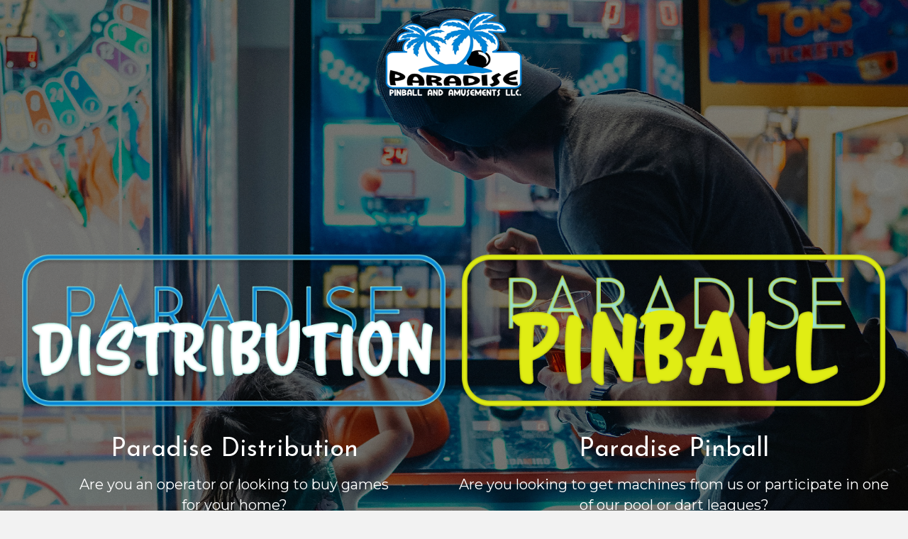

--- FILE ---
content_type: text/html; charset=UTF-8
request_url: https://paradisewyo.com/
body_size: 11666
content:
<!DOCTYPE html>
<html lang="en-US">
<head>
<meta charset="UTF-8" />
<meta name='viewport' content='width=device-width, initial-scale=1.0' />
<meta http-equiv='X-UA-Compatible' content='IE=edge' />
<link rel="profile" href="https://gmpg.org/xfn/11" />
<meta name='robots' content='index, follow, max-image-preview:large, max-snippet:-1, max-video-preview:-1' />

	<!-- This site is optimized with the Yoast SEO plugin v23.2 - https://yoast.com/wordpress/plugins/seo/ -->
	<title>Welcome - Paradise Pinball and Amusements</title>
	<link rel="canonical" href="http://paradisewyo.com/" />
	<meta property="og:locale" content="en_US" />
	<meta property="og:type" content="website" />
	<meta property="og:title" content="Welcome - Paradise Pinball and Amusements" />
	<meta property="og:description" content="Paradise Distribution Are you an operator or looking to buy games for your home? Click Here Paradise Pinball Are you looking to get machines from us or participate in one of our pool or dart leagues? Click Here" />
	<meta property="og:url" content="http://paradisewyo.com/" />
	<meta property="og:site_name" content="Paradise Pinball and Amusements" />
	<meta property="article:modified_time" content="2023-01-18T16:36:14+00:00" />
	<meta property="og:image" content="http://paradisewyo.com/wp-content/uploads/2022/03/distribution-landing.png" />
	<meta name="twitter:card" content="summary_large_image" />
	<script type="application/ld+json" class="yoast-schema-graph">{"@context":"https://schema.org","@graph":[{"@type":"WebPage","@id":"http://paradisewyo.com/","url":"http://paradisewyo.com/","name":"Welcome - Paradise Pinball and Amusements","isPartOf":{"@id":"http://paradisewyo.com/#website"},"primaryImageOfPage":{"@id":"http://paradisewyo.com/#primaryimage"},"image":{"@id":"http://paradisewyo.com/#primaryimage"},"thumbnailUrl":"http://paradisewyo.com/wp-content/uploads/2022/03/distribution-landing.png","datePublished":"2018-04-14T05:53:04+00:00","dateModified":"2023-01-18T16:36:14+00:00","breadcrumb":{"@id":"http://paradisewyo.com/#breadcrumb"},"inLanguage":"en-US","potentialAction":[{"@type":"ReadAction","target":["http://paradisewyo.com/"]}]},{"@type":"ImageObject","inLanguage":"en-US","@id":"http://paradisewyo.com/#primaryimage","url":"https://paradisewyo.com/wp-content/uploads/2022/03/distribution-landing.png","contentUrl":"https://paradisewyo.com/wp-content/uploads/2022/03/distribution-landing.png","width":800,"height":300},{"@type":"BreadcrumbList","@id":"http://paradisewyo.com/#breadcrumb","itemListElement":[{"@type":"ListItem","position":1,"name":"Home"}]},{"@type":"WebSite","@id":"http://paradisewyo.com/#website","url":"http://paradisewyo.com/","name":"Paradise Pinball and Amusements","description":"","potentialAction":[{"@type":"SearchAction","target":{"@type":"EntryPoint","urlTemplate":"http://paradisewyo.com/?s={search_term_string}"},"query-input":"required name=search_term_string"}],"inLanguage":"en-US"}]}</script>
	<!-- / Yoast SEO plugin. -->


<link rel='dns-prefetch' href='//fonts.googleapis.com' />
<link href='https://fonts.gstatic.com' crossorigin rel='preconnect' />
<link rel="alternate" type="application/rss+xml" title="Paradise Pinball and Amusements &raquo; Feed" href="https://paradisewyo.com/feed/" />
<link rel="alternate" type="application/rss+xml" title="Paradise Pinball and Amusements &raquo; Comments Feed" href="https://paradisewyo.com/comments/feed/" />
<link rel="preload" href="https://paradisewyo.com/wp-content/plugins/bb-plugin/fonts/fontawesome/5.15.4/webfonts/fa-brands-400.woff2" as="font" type="font/woff2" crossorigin="anonymous">
<link rel="preload" href="https://paradisewyo.com/wp-content/plugins/bb-plugin/fonts/fontawesome/5.15.4/webfonts/fa-solid-900.woff2" as="font" type="font/woff2" crossorigin="anonymous">
<script>
window._wpemojiSettings = {"baseUrl":"https:\/\/s.w.org\/images\/core\/emoji\/15.0.3\/72x72\/","ext":".png","svgUrl":"https:\/\/s.w.org\/images\/core\/emoji\/15.0.3\/svg\/","svgExt":".svg","source":{"concatemoji":"https:\/\/paradisewyo.com\/wp-includes\/js\/wp-emoji-release.min.js?ver=6.6.4"}};
/*! This file is auto-generated */
!function(i,n){var o,s,e;function c(e){try{var t={supportTests:e,timestamp:(new Date).valueOf()};sessionStorage.setItem(o,JSON.stringify(t))}catch(e){}}function p(e,t,n){e.clearRect(0,0,e.canvas.width,e.canvas.height),e.fillText(t,0,0);var t=new Uint32Array(e.getImageData(0,0,e.canvas.width,e.canvas.height).data),r=(e.clearRect(0,0,e.canvas.width,e.canvas.height),e.fillText(n,0,0),new Uint32Array(e.getImageData(0,0,e.canvas.width,e.canvas.height).data));return t.every(function(e,t){return e===r[t]})}function u(e,t,n){switch(t){case"flag":return n(e,"\ud83c\udff3\ufe0f\u200d\u26a7\ufe0f","\ud83c\udff3\ufe0f\u200b\u26a7\ufe0f")?!1:!n(e,"\ud83c\uddfa\ud83c\uddf3","\ud83c\uddfa\u200b\ud83c\uddf3")&&!n(e,"\ud83c\udff4\udb40\udc67\udb40\udc62\udb40\udc65\udb40\udc6e\udb40\udc67\udb40\udc7f","\ud83c\udff4\u200b\udb40\udc67\u200b\udb40\udc62\u200b\udb40\udc65\u200b\udb40\udc6e\u200b\udb40\udc67\u200b\udb40\udc7f");case"emoji":return!n(e,"\ud83d\udc26\u200d\u2b1b","\ud83d\udc26\u200b\u2b1b")}return!1}function f(e,t,n){var r="undefined"!=typeof WorkerGlobalScope&&self instanceof WorkerGlobalScope?new OffscreenCanvas(300,150):i.createElement("canvas"),a=r.getContext("2d",{willReadFrequently:!0}),o=(a.textBaseline="top",a.font="600 32px Arial",{});return e.forEach(function(e){o[e]=t(a,e,n)}),o}function t(e){var t=i.createElement("script");t.src=e,t.defer=!0,i.head.appendChild(t)}"undefined"!=typeof Promise&&(o="wpEmojiSettingsSupports",s=["flag","emoji"],n.supports={everything:!0,everythingExceptFlag:!0},e=new Promise(function(e){i.addEventListener("DOMContentLoaded",e,{once:!0})}),new Promise(function(t){var n=function(){try{var e=JSON.parse(sessionStorage.getItem(o));if("object"==typeof e&&"number"==typeof e.timestamp&&(new Date).valueOf()<e.timestamp+604800&&"object"==typeof e.supportTests)return e.supportTests}catch(e){}return null}();if(!n){if("undefined"!=typeof Worker&&"undefined"!=typeof OffscreenCanvas&&"undefined"!=typeof URL&&URL.createObjectURL&&"undefined"!=typeof Blob)try{var e="postMessage("+f.toString()+"("+[JSON.stringify(s),u.toString(),p.toString()].join(",")+"));",r=new Blob([e],{type:"text/javascript"}),a=new Worker(URL.createObjectURL(r),{name:"wpTestEmojiSupports"});return void(a.onmessage=function(e){c(n=e.data),a.terminate(),t(n)})}catch(e){}c(n=f(s,u,p))}t(n)}).then(function(e){for(var t in e)n.supports[t]=e[t],n.supports.everything=n.supports.everything&&n.supports[t],"flag"!==t&&(n.supports.everythingExceptFlag=n.supports.everythingExceptFlag&&n.supports[t]);n.supports.everythingExceptFlag=n.supports.everythingExceptFlag&&!n.supports.flag,n.DOMReady=!1,n.readyCallback=function(){n.DOMReady=!0}}).then(function(){return e}).then(function(){var e;n.supports.everything||(n.readyCallback(),(e=n.source||{}).concatemoji?t(e.concatemoji):e.wpemoji&&e.twemoji&&(t(e.twemoji),t(e.wpemoji)))}))}((window,document),window._wpemojiSettings);
</script>
<link rel='stylesheet' id='bs_bootstrap-css' href='https://paradisewyo.com/wp-content/plugins/bootstrap-shortcodes/css/bootstrap.css?ver=6.6.4' media='all' />
<link rel='stylesheet' id='bs_shortcodes-css' href='https://paradisewyo.com/wp-content/plugins/bootstrap-shortcodes/css/shortcodes.css?ver=6.6.4' media='all' />
<style id='wp-emoji-styles-inline-css'>

	img.wp-smiley, img.emoji {
		display: inline !important;
		border: none !important;
		box-shadow: none !important;
		height: 1em !important;
		width: 1em !important;
		margin: 0 0.07em !important;
		vertical-align: -0.1em !important;
		background: none !important;
		padding: 0 !important;
	}
</style>
<link rel='stylesheet' id='wp-block-library-css' href='https://paradisewyo.com/wp-includes/css/dist/block-library/style.min.css?ver=6.6.4' media='all' />
<style id='wp-block-library-theme-inline-css'>
.wp-block-audio :where(figcaption){color:#555;font-size:13px;text-align:center}.is-dark-theme .wp-block-audio :where(figcaption){color:#ffffffa6}.wp-block-audio{margin:0 0 1em}.wp-block-code{border:1px solid #ccc;border-radius:4px;font-family:Menlo,Consolas,monaco,monospace;padding:.8em 1em}.wp-block-embed :where(figcaption){color:#555;font-size:13px;text-align:center}.is-dark-theme .wp-block-embed :where(figcaption){color:#ffffffa6}.wp-block-embed{margin:0 0 1em}.blocks-gallery-caption{color:#555;font-size:13px;text-align:center}.is-dark-theme .blocks-gallery-caption{color:#ffffffa6}:root :where(.wp-block-image figcaption){color:#555;font-size:13px;text-align:center}.is-dark-theme :root :where(.wp-block-image figcaption){color:#ffffffa6}.wp-block-image{margin:0 0 1em}.wp-block-pullquote{border-bottom:4px solid;border-top:4px solid;color:currentColor;margin-bottom:1.75em}.wp-block-pullquote cite,.wp-block-pullquote footer,.wp-block-pullquote__citation{color:currentColor;font-size:.8125em;font-style:normal;text-transform:uppercase}.wp-block-quote{border-left:.25em solid;margin:0 0 1.75em;padding-left:1em}.wp-block-quote cite,.wp-block-quote footer{color:currentColor;font-size:.8125em;font-style:normal;position:relative}.wp-block-quote.has-text-align-right{border-left:none;border-right:.25em solid;padding-left:0;padding-right:1em}.wp-block-quote.has-text-align-center{border:none;padding-left:0}.wp-block-quote.is-large,.wp-block-quote.is-style-large,.wp-block-quote.is-style-plain{border:none}.wp-block-search .wp-block-search__label{font-weight:700}.wp-block-search__button{border:1px solid #ccc;padding:.375em .625em}:where(.wp-block-group.has-background){padding:1.25em 2.375em}.wp-block-separator.has-css-opacity{opacity:.4}.wp-block-separator{border:none;border-bottom:2px solid;margin-left:auto;margin-right:auto}.wp-block-separator.has-alpha-channel-opacity{opacity:1}.wp-block-separator:not(.is-style-wide):not(.is-style-dots){width:100px}.wp-block-separator.has-background:not(.is-style-dots){border-bottom:none;height:1px}.wp-block-separator.has-background:not(.is-style-wide):not(.is-style-dots){height:2px}.wp-block-table{margin:0 0 1em}.wp-block-table td,.wp-block-table th{word-break:normal}.wp-block-table :where(figcaption){color:#555;font-size:13px;text-align:center}.is-dark-theme .wp-block-table :where(figcaption){color:#ffffffa6}.wp-block-video :where(figcaption){color:#555;font-size:13px;text-align:center}.is-dark-theme .wp-block-video :where(figcaption){color:#ffffffa6}.wp-block-video{margin:0 0 1em}:root :where(.wp-block-template-part.has-background){margin-bottom:0;margin-top:0;padding:1.25em 2.375em}
</style>
<style id='classic-theme-styles-inline-css'>
/*! This file is auto-generated */
.wp-block-button__link{color:#fff;background-color:#32373c;border-radius:9999px;box-shadow:none;text-decoration:none;padding:calc(.667em + 2px) calc(1.333em + 2px);font-size:1.125em}.wp-block-file__button{background:#32373c;color:#fff;text-decoration:none}
</style>
<style id='global-styles-inline-css'>
:root{--wp--preset--aspect-ratio--square: 1;--wp--preset--aspect-ratio--4-3: 4/3;--wp--preset--aspect-ratio--3-4: 3/4;--wp--preset--aspect-ratio--3-2: 3/2;--wp--preset--aspect-ratio--2-3: 2/3;--wp--preset--aspect-ratio--16-9: 16/9;--wp--preset--aspect-ratio--9-16: 9/16;--wp--preset--color--black: #000000;--wp--preset--color--cyan-bluish-gray: #abb8c3;--wp--preset--color--white: #ffffff;--wp--preset--color--pale-pink: #f78da7;--wp--preset--color--vivid-red: #cf2e2e;--wp--preset--color--luminous-vivid-orange: #ff6900;--wp--preset--color--luminous-vivid-amber: #fcb900;--wp--preset--color--light-green-cyan: #7bdcb5;--wp--preset--color--vivid-green-cyan: #00d084;--wp--preset--color--pale-cyan-blue: #8ed1fc;--wp--preset--color--vivid-cyan-blue: #0693e3;--wp--preset--color--vivid-purple: #9b51e0;--wp--preset--color--fl-heading-text: #333333;--wp--preset--color--fl-body-bg: #f2f2f2;--wp--preset--color--fl-body-text: #000000;--wp--preset--color--fl-accent: #0084d6;--wp--preset--color--fl-accent-hover: #e0ed14;--wp--preset--color--fl-topbar-bg: #ffffff;--wp--preset--color--fl-topbar-text: #000000;--wp--preset--color--fl-topbar-link: #428bca;--wp--preset--color--fl-topbar-hover: #428bca;--wp--preset--color--fl-header-bg: #ffffff;--wp--preset--color--fl-header-text: #000000;--wp--preset--color--fl-header-link: #428bca;--wp--preset--color--fl-header-hover: #428bca;--wp--preset--color--fl-nav-bg: #ffffff;--wp--preset--color--fl-nav-link: #428bca;--wp--preset--color--fl-nav-hover: #428bca;--wp--preset--color--fl-content-bg: #ffffff;--wp--preset--color--fl-footer-widgets-bg: #ffffff;--wp--preset--color--fl-footer-widgets-text: #000000;--wp--preset--color--fl-footer-widgets-link: #428bca;--wp--preset--color--fl-footer-widgets-hover: #428bca;--wp--preset--color--fl-footer-bg: #ffffff;--wp--preset--color--fl-footer-text: #000000;--wp--preset--color--fl-footer-link: #428bca;--wp--preset--color--fl-footer-hover: #428bca;--wp--preset--gradient--vivid-cyan-blue-to-vivid-purple: linear-gradient(135deg,rgba(6,147,227,1) 0%,rgb(155,81,224) 100%);--wp--preset--gradient--light-green-cyan-to-vivid-green-cyan: linear-gradient(135deg,rgb(122,220,180) 0%,rgb(0,208,130) 100%);--wp--preset--gradient--luminous-vivid-amber-to-luminous-vivid-orange: linear-gradient(135deg,rgba(252,185,0,1) 0%,rgba(255,105,0,1) 100%);--wp--preset--gradient--luminous-vivid-orange-to-vivid-red: linear-gradient(135deg,rgba(255,105,0,1) 0%,rgb(207,46,46) 100%);--wp--preset--gradient--very-light-gray-to-cyan-bluish-gray: linear-gradient(135deg,rgb(238,238,238) 0%,rgb(169,184,195) 100%);--wp--preset--gradient--cool-to-warm-spectrum: linear-gradient(135deg,rgb(74,234,220) 0%,rgb(151,120,209) 20%,rgb(207,42,186) 40%,rgb(238,44,130) 60%,rgb(251,105,98) 80%,rgb(254,248,76) 100%);--wp--preset--gradient--blush-light-purple: linear-gradient(135deg,rgb(255,206,236) 0%,rgb(152,150,240) 100%);--wp--preset--gradient--blush-bordeaux: linear-gradient(135deg,rgb(254,205,165) 0%,rgb(254,45,45) 50%,rgb(107,0,62) 100%);--wp--preset--gradient--luminous-dusk: linear-gradient(135deg,rgb(255,203,112) 0%,rgb(199,81,192) 50%,rgb(65,88,208) 100%);--wp--preset--gradient--pale-ocean: linear-gradient(135deg,rgb(255,245,203) 0%,rgb(182,227,212) 50%,rgb(51,167,181) 100%);--wp--preset--gradient--electric-grass: linear-gradient(135deg,rgb(202,248,128) 0%,rgb(113,206,126) 100%);--wp--preset--gradient--midnight: linear-gradient(135deg,rgb(2,3,129) 0%,rgb(40,116,252) 100%);--wp--preset--font-size--small: 13px;--wp--preset--font-size--medium: 20px;--wp--preset--font-size--large: 36px;--wp--preset--font-size--x-large: 42px;--wp--preset--font-family--inter: "Inter", sans-serif;--wp--preset--font-family--cardo: Cardo;--wp--preset--spacing--20: 0.44rem;--wp--preset--spacing--30: 0.67rem;--wp--preset--spacing--40: 1rem;--wp--preset--spacing--50: 1.5rem;--wp--preset--spacing--60: 2.25rem;--wp--preset--spacing--70: 3.38rem;--wp--preset--spacing--80: 5.06rem;--wp--preset--shadow--natural: 6px 6px 9px rgba(0, 0, 0, 0.2);--wp--preset--shadow--deep: 12px 12px 50px rgba(0, 0, 0, 0.4);--wp--preset--shadow--sharp: 6px 6px 0px rgba(0, 0, 0, 0.2);--wp--preset--shadow--outlined: 6px 6px 0px -3px rgba(255, 255, 255, 1), 6px 6px rgba(0, 0, 0, 1);--wp--preset--shadow--crisp: 6px 6px 0px rgba(0, 0, 0, 1);}:where(.is-layout-flex){gap: 0.5em;}:where(.is-layout-grid){gap: 0.5em;}body .is-layout-flex{display: flex;}.is-layout-flex{flex-wrap: wrap;align-items: center;}.is-layout-flex > :is(*, div){margin: 0;}body .is-layout-grid{display: grid;}.is-layout-grid > :is(*, div){margin: 0;}:where(.wp-block-columns.is-layout-flex){gap: 2em;}:where(.wp-block-columns.is-layout-grid){gap: 2em;}:where(.wp-block-post-template.is-layout-flex){gap: 1.25em;}:where(.wp-block-post-template.is-layout-grid){gap: 1.25em;}.has-black-color{color: var(--wp--preset--color--black) !important;}.has-cyan-bluish-gray-color{color: var(--wp--preset--color--cyan-bluish-gray) !important;}.has-white-color{color: var(--wp--preset--color--white) !important;}.has-pale-pink-color{color: var(--wp--preset--color--pale-pink) !important;}.has-vivid-red-color{color: var(--wp--preset--color--vivid-red) !important;}.has-luminous-vivid-orange-color{color: var(--wp--preset--color--luminous-vivid-orange) !important;}.has-luminous-vivid-amber-color{color: var(--wp--preset--color--luminous-vivid-amber) !important;}.has-light-green-cyan-color{color: var(--wp--preset--color--light-green-cyan) !important;}.has-vivid-green-cyan-color{color: var(--wp--preset--color--vivid-green-cyan) !important;}.has-pale-cyan-blue-color{color: var(--wp--preset--color--pale-cyan-blue) !important;}.has-vivid-cyan-blue-color{color: var(--wp--preset--color--vivid-cyan-blue) !important;}.has-vivid-purple-color{color: var(--wp--preset--color--vivid-purple) !important;}.has-black-background-color{background-color: var(--wp--preset--color--black) !important;}.has-cyan-bluish-gray-background-color{background-color: var(--wp--preset--color--cyan-bluish-gray) !important;}.has-white-background-color{background-color: var(--wp--preset--color--white) !important;}.has-pale-pink-background-color{background-color: var(--wp--preset--color--pale-pink) !important;}.has-vivid-red-background-color{background-color: var(--wp--preset--color--vivid-red) !important;}.has-luminous-vivid-orange-background-color{background-color: var(--wp--preset--color--luminous-vivid-orange) !important;}.has-luminous-vivid-amber-background-color{background-color: var(--wp--preset--color--luminous-vivid-amber) !important;}.has-light-green-cyan-background-color{background-color: var(--wp--preset--color--light-green-cyan) !important;}.has-vivid-green-cyan-background-color{background-color: var(--wp--preset--color--vivid-green-cyan) !important;}.has-pale-cyan-blue-background-color{background-color: var(--wp--preset--color--pale-cyan-blue) !important;}.has-vivid-cyan-blue-background-color{background-color: var(--wp--preset--color--vivid-cyan-blue) !important;}.has-vivid-purple-background-color{background-color: var(--wp--preset--color--vivid-purple) !important;}.has-black-border-color{border-color: var(--wp--preset--color--black) !important;}.has-cyan-bluish-gray-border-color{border-color: var(--wp--preset--color--cyan-bluish-gray) !important;}.has-white-border-color{border-color: var(--wp--preset--color--white) !important;}.has-pale-pink-border-color{border-color: var(--wp--preset--color--pale-pink) !important;}.has-vivid-red-border-color{border-color: var(--wp--preset--color--vivid-red) !important;}.has-luminous-vivid-orange-border-color{border-color: var(--wp--preset--color--luminous-vivid-orange) !important;}.has-luminous-vivid-amber-border-color{border-color: var(--wp--preset--color--luminous-vivid-amber) !important;}.has-light-green-cyan-border-color{border-color: var(--wp--preset--color--light-green-cyan) !important;}.has-vivid-green-cyan-border-color{border-color: var(--wp--preset--color--vivid-green-cyan) !important;}.has-pale-cyan-blue-border-color{border-color: var(--wp--preset--color--pale-cyan-blue) !important;}.has-vivid-cyan-blue-border-color{border-color: var(--wp--preset--color--vivid-cyan-blue) !important;}.has-vivid-purple-border-color{border-color: var(--wp--preset--color--vivid-purple) !important;}.has-vivid-cyan-blue-to-vivid-purple-gradient-background{background: var(--wp--preset--gradient--vivid-cyan-blue-to-vivid-purple) !important;}.has-light-green-cyan-to-vivid-green-cyan-gradient-background{background: var(--wp--preset--gradient--light-green-cyan-to-vivid-green-cyan) !important;}.has-luminous-vivid-amber-to-luminous-vivid-orange-gradient-background{background: var(--wp--preset--gradient--luminous-vivid-amber-to-luminous-vivid-orange) !important;}.has-luminous-vivid-orange-to-vivid-red-gradient-background{background: var(--wp--preset--gradient--luminous-vivid-orange-to-vivid-red) !important;}.has-very-light-gray-to-cyan-bluish-gray-gradient-background{background: var(--wp--preset--gradient--very-light-gray-to-cyan-bluish-gray) !important;}.has-cool-to-warm-spectrum-gradient-background{background: var(--wp--preset--gradient--cool-to-warm-spectrum) !important;}.has-blush-light-purple-gradient-background{background: var(--wp--preset--gradient--blush-light-purple) !important;}.has-blush-bordeaux-gradient-background{background: var(--wp--preset--gradient--blush-bordeaux) !important;}.has-luminous-dusk-gradient-background{background: var(--wp--preset--gradient--luminous-dusk) !important;}.has-pale-ocean-gradient-background{background: var(--wp--preset--gradient--pale-ocean) !important;}.has-electric-grass-gradient-background{background: var(--wp--preset--gradient--electric-grass) !important;}.has-midnight-gradient-background{background: var(--wp--preset--gradient--midnight) !important;}.has-small-font-size{font-size: var(--wp--preset--font-size--small) !important;}.has-medium-font-size{font-size: var(--wp--preset--font-size--medium) !important;}.has-large-font-size{font-size: var(--wp--preset--font-size--large) !important;}.has-x-large-font-size{font-size: var(--wp--preset--font-size--x-large) !important;}
:where(.wp-block-post-template.is-layout-flex){gap: 1.25em;}:where(.wp-block-post-template.is-layout-grid){gap: 1.25em;}
:where(.wp-block-columns.is-layout-flex){gap: 2em;}:where(.wp-block-columns.is-layout-grid){gap: 2em;}
:root :where(.wp-block-pullquote){font-size: 1.5em;line-height: 1.6;}
</style>
<link rel='stylesheet' id='fl-builder-layout-25-css' href='https://paradisewyo.com/wp-content/uploads/bb-plugin/cache/25-layout.css?ver=197498aeb22664efbf560657487c6ddd' media='all' />
<link rel='stylesheet' id='wpmenucart-icons-css' href='https://paradisewyo.com/wp-content/plugins/woocommerce-menu-bar-cart/assets/css/wpmenucart-icons.min.css?ver=2.14.4' media='all' />
<style id='wpmenucart-icons-inline-css'>
@font-face{font-family:WPMenuCart;src:url(https://paradisewyo.com/wp-content/plugins/woocommerce-menu-bar-cart/assets/fonts/WPMenuCart.eot);src:url(https://paradisewyo.com/wp-content/plugins/woocommerce-menu-bar-cart/assets/fonts/WPMenuCart.eot?#iefix) format('embedded-opentype'),url(https://paradisewyo.com/wp-content/plugins/woocommerce-menu-bar-cart/assets/fonts/WPMenuCart.woff2) format('woff2'),url(https://paradisewyo.com/wp-content/plugins/woocommerce-menu-bar-cart/assets/fonts/WPMenuCart.woff) format('woff'),url(https://paradisewyo.com/wp-content/plugins/woocommerce-menu-bar-cart/assets/fonts/WPMenuCart.ttf) format('truetype'),url(https://paradisewyo.com/wp-content/plugins/woocommerce-menu-bar-cart/assets/fonts/WPMenuCart.svg#WPMenuCart) format('svg');font-weight:400;font-style:normal;font-display:swap}
</style>
<link rel='stylesheet' id='wpmenucart-css' href='https://paradisewyo.com/wp-content/plugins/woocommerce-menu-bar-cart/assets/css/wpmenucart-main.min.css?ver=2.14.4' media='all' />
<style id='wpmenucart-inline-css'>
.et-cart-info { display:none !important; } .site-header-cart { display:none !important; }
</style>
<link rel='stylesheet' id='woocommerce-layout-css' href='https://paradisewyo.com/wp-content/plugins/woocommerce/assets/css/woocommerce-layout.css?ver=9.1.5' media='all' />
<link rel='stylesheet' id='woocommerce-smallscreen-css' href='https://paradisewyo.com/wp-content/plugins/woocommerce/assets/css/woocommerce-smallscreen.css?ver=9.1.5' media='only screen and (max-width: 767px)' />
<link rel='stylesheet' id='woocommerce-general-css' href='https://paradisewyo.com/wp-content/plugins/woocommerce/assets/css/woocommerce.css?ver=9.1.5' media='all' />
<style id='woocommerce-inline-inline-css'>
.woocommerce form .form-row .required { visibility: visible; }
</style>
<link rel='stylesheet' id='font-awesome-5-css' href='https://paradisewyo.com/wp-content/plugins/bb-plugin/fonts/fontawesome/5.15.4/css/all.min.css?ver=2.8.3.4' media='all' />
<link rel='stylesheet' id='font-awesome-css' href='https://paradisewyo.com/wp-content/plugins/bb-plugin/fonts/fontawesome/5.15.4/css/v4-shims.min.css?ver=2.8.3.4' media='all' />
<link rel='stylesheet' id='fl-builder-layout-bundle-02998e3cc84d419397b2d71da8ab2171-css' href='https://paradisewyo.com/wp-content/uploads/bb-plugin/cache/02998e3cc84d419397b2d71da8ab2171-layout-bundle.css?ver=2.8.3.4-1.4.10' media='all' />
<link rel='stylesheet' id='jquery-magnificpopup-css' href='https://paradisewyo.com/wp-content/plugins/bb-plugin/css/jquery.magnificpopup.min.css?ver=2.8.3.4' media='all' />
<link rel='stylesheet' id='base-css' href='https://paradisewyo.com/wp-content/themes/bb-theme/css/base.min.css?ver=1.7.16' media='all' />
<link rel='stylesheet' id='fl-automator-skin-css' href='https://paradisewyo.com/wp-content/uploads/bb-theme/skin-667c568a07576.css?ver=1.7.16' media='all' />
<link rel='stylesheet' id='fl-child-theme-css' href='https://paradisewyo.com/wp-content/themes/woo360-theme-child/assets/css/main.css?ver=6.6.4' media='all' />
<link rel='stylesheet' id='fl-child-theme-mobile-css' href='https://paradisewyo.com/wp-content/themes/woo360-theme-child/assets/css/style-mobile.css?ver=6.6.4' media='all' />
<link rel='stylesheet' id='fl-child-theme-gravity-forms-css' href='https://paradisewyo.com/wp-content/themes/woo360-theme-child/assets/css/gravity-forms.css?ver=6.6.4' media='all' />
<link rel='stylesheet' id='pp-animate-css' href='https://paradisewyo.com/wp-content/plugins/bbpowerpack/assets/css/animate.min.css?ver=3.5.1' media='all' />
<link rel='stylesheet' id='fl-builder-google-fonts-24933cfdaa4de0a8dbad5b92a87787ad-css' href='//fonts.googleapis.com/css?family=Montserrat%3A300%2C400%2C700%2C600%7CJosefin+Sans%3A400%2C600&#038;ver=6.6.4' media='all' />
<script src="https://paradisewyo.com/wp-includes/js/jquery/jquery.min.js?ver=3.7.1" id="jquery-core-js"></script>
<script src="https://paradisewyo.com/wp-includes/js/jquery/jquery-migrate.min.js?ver=3.4.1" id="jquery-migrate-js"></script>
<script src="https://paradisewyo.com/wp-content/plugins/bootstrap-shortcodes/js/bootstrap.js?ver=6.6.4" id="bs_bootstrap-js"></script>
<script src="https://paradisewyo.com/wp-content/plugins/bootstrap-shortcodes/js/init.js?ver=6.6.4" id="bs_init-js"></script>
<script src="https://paradisewyo.com/wp-content/plugins/woocommerce/assets/js/jquery-blockui/jquery.blockUI.min.js?ver=2.7.0-wc.9.1.5" id="jquery-blockui-js" defer data-wp-strategy="defer"></script>
<script id="wc-add-to-cart-js-extra">
var wc_add_to_cart_params = {"ajax_url":"\/wp-admin\/admin-ajax.php","wc_ajax_url":"\/?wc-ajax=%%endpoint%%","i18n_view_cart":"View cart","cart_url":"https:\/\/paradisewyo.com\/cart\/","is_cart":"","cart_redirect_after_add":"no"};
</script>
<script src="https://paradisewyo.com/wp-content/plugins/woocommerce/assets/js/frontend/add-to-cart.min.js?ver=9.1.5" id="wc-add-to-cart-js" defer data-wp-strategy="defer"></script>
<script src="https://paradisewyo.com/wp-content/plugins/woocommerce/assets/js/js-cookie/js.cookie.min.js?ver=2.1.4-wc.9.1.5" id="js-cookie-js" defer data-wp-strategy="defer"></script>
<script id="woocommerce-js-extra">
var woocommerce_params = {"ajax_url":"\/wp-admin\/admin-ajax.php","wc_ajax_url":"\/?wc-ajax=%%endpoint%%"};
</script>
<script src="https://paradisewyo.com/wp-content/plugins/woocommerce/assets/js/frontend/woocommerce.min.js?ver=9.1.5" id="woocommerce-js" defer data-wp-strategy="defer"></script>
<script src="https://paradisewyo.com/wp-content/themes/woo360-theme-child/assets/js/m360-dynamic-content.js?ver=6.6.4" id="fl-child-m360-dynamic-content-js"></script>
<link rel="https://api.w.org/" href="https://paradisewyo.com/wp-json/" /><link rel="alternate" title="JSON" type="application/json" href="https://paradisewyo.com/wp-json/wp/v2/pages/25" /><link rel="EditURI" type="application/rsd+xml" title="RSD" href="https://paradisewyo.com/xmlrpc.php?rsd" />
<meta name="generator" content="WordPress 6.6.4" />
<meta name="generator" content="WooCommerce 9.1.5" />
<link rel='shortlink' href='https://paradisewyo.com/' />
<link rel="alternate" title="oEmbed (JSON)" type="application/json+oembed" href="https://paradisewyo.com/wp-json/oembed/1.0/embed?url=https%3A%2F%2Fparadisewyo.com%2F" />
<link rel="alternate" title="oEmbed (XML)" type="text/xml+oembed" href="https://paradisewyo.com/wp-json/oembed/1.0/embed?url=https%3A%2F%2Fparadisewyo.com%2F&#038;format=xml" />
		<script>
			var bb_powerpack = {
				ajaxurl: 'https://paradisewyo.com/wp-admin/admin-ajax.php'
			};
		</script>
		<meta name="google-site-verification" content="zk128lAkTeOqSOVxg5WUQ4LPODlCGPiThhYE_WNx-bc" />
<meta name="facebook-domain-verification" content="xfrcs01km3z3x14gtm75dkh4eodlen" />

<!-- Google Tag Manager -->
<script>(function(w,d,s,l,i){w[l]=w[l]||[];w[l].push({'gtm.start':
new Date().getTime(),event:'gtm.js'});var f=d.getElementsByTagName(s)[0],
j=d.createElement(s),dl=l!='dataLayer'?'&l='+l:'';j.async=true;j.src=
'https://www.googletagmanager.com/gtm.js?id='+i+dl;f.parentNode.insertBefore(j,f);
})(window,document,'script','dataLayer','GTM-PKDSF2C');</script>
<!-- End Google Tag Manager -->
	<noscript><style>.woocommerce-product-gallery{ opacity: 1 !important; }</style></noscript>
	<style id='wp-fonts-local'>
@font-face{font-family:Inter;font-style:normal;font-weight:300 900;font-display:fallback;src:url('https://paradisewyo.com/wp-content/plugins/woocommerce/assets/fonts/Inter-VariableFont_slnt,wght.woff2') format('woff2');font-stretch:normal;}
@font-face{font-family:Cardo;font-style:normal;font-weight:400;font-display:fallback;src:url('https://paradisewyo.com/wp-content/plugins/woocommerce/assets/fonts/cardo_normal_400.woff2') format('woff2');}
</style>
<link rel="icon" href="https://paradisewyo.com/wp-content/uploads/2022/03/cropped-icon-32x32.jpg" sizes="32x32" />
<link rel="icon" href="https://paradisewyo.com/wp-content/uploads/2022/03/cropped-icon-192x192.jpg" sizes="192x192" />
<link rel="apple-touch-icon" href="https://paradisewyo.com/wp-content/uploads/2022/03/cropped-icon-180x180.jpg" />
<meta name="msapplication-TileImage" content="https://paradisewyo.com/wp-content/uploads/2022/03/cropped-icon-270x270.jpg" />
</head>
<body class="home page-template-default page page-id-25 theme-bb-theme fl-builder fl-builder-2-8-3-4 fl-themer-1-4-10 fl-theme-1-7-16 woocommerce-no-js fl-theme-builder-singular fl-theme-builder-singular-inner-page-layout fl-theme-builder-header fl-theme-builder-header-header-2-copy-copy fl-theme-builder-footer fl-theme-builder-footer-woo-footer fl-framework-base fl-preset-default fl-full-width fl-search-active" itemscope="itemscope" itemtype="https://schema.org/WebPage">
<a aria-label="Skip to content" class="fl-screen-reader-text" href="#fl-main-content">Skip to content</a><div class="fl-page">
	<header class="fl-builder-content fl-builder-content-5143 fl-builder-global-templates-locked" data-post-id="5143" data-type="header" data-sticky="0" data-sticky-on="" data-sticky-breakpoint="medium" data-shrink="0" data-overlay="1" data-overlay-bg="transparent" data-shrink-image-height="50px" role="banner" itemscope="itemscope" itemtype="http://schema.org/WPHeader"><div class="fl-row fl-row-full-width fl-row-bg-none fl-node-ijt17fo6eql8 fl-row-default-height fl-row-align-center" data-node="ijt17fo6eql8">
	<div class="fl-row-content-wrap">
						<div class="fl-row-content fl-row-full-width fl-node-content">
		
<div class="fl-col-group fl-node-f92banj4stqy" data-node="f92banj4stqy">
			<div class="fl-col fl-node-4326xt08sj9e fl-col-small fl-visible-desktop fl-visible-large" data-node="4326xt08sj9e">
	<div class="fl-col-content fl-node-content"></div>
</div>
			<div class="fl-col fl-node-9ergbw2vzsh4 fl-col-small" data-node="9ergbw2vzsh4">
	<div class="fl-col-content fl-node-content"><div class="fl-module fl-module-photo fl-node-ecto7slhr0yx" data-node="ecto7slhr0yx">
	<div class="fl-module-content fl-node-content">
		<div class="fl-photo fl-photo-align-center" itemscope itemtype="https://schema.org/ImageObject">
	<div class="fl-photo-content fl-photo-img-png">
				<a href="https://paradisewyo.com" target="_self" itemprop="url">
				<img loading="lazy" decoding="async" width="300" height="200" class="fl-photo-img wp-image-5150" src="http://paradisewyo.com/wp-content/uploads/2022/03/Rectangle-2-landing.png" alt="Rectangle 2-landing" itemprop="image" title="Rectangle 2-landing"  data-no-lazy="1" />
				</a>
					</div>
	</div>
	</div>
</div>
</div>
</div>
			<div class="fl-col fl-node-4wiknfs6paxz fl-col-small fl-visible-desktop fl-visible-large" data-node="4wiknfs6paxz">
	<div class="fl-col-content fl-node-content"></div>
</div>
	</div>
		</div>
	</div>
</div>
</header>	<div id="fl-main-content" class="fl-page-content" itemprop="mainContentOfPage" role="main">

		
<div class="fl-content-full container">
	<div class="row">
		<div class="fl-content col-md-12">
			<article class="fl-post post-25 page type-page status-publish hentry" id="fl-post-25" itemscope="itemscope" itemtype="https://schema.org/CreativeWork">

			<div class="fl-post-content clearfix" itemprop="text">
		<div class="fl-builder-content fl-builder-content-25 fl-builder-content-primary fl-builder-global-templates-locked" data-post-id="25"><div class="fl-row fl-row-full-width fl-row-bg-photo fl-node-60ad2880b7b6e fl-row-default-height fl-row-align-center fl-row-bg-overlay fl-row-bg-fixed" data-node="60ad2880b7b6e">
	<div class="fl-row-content-wrap">
						<div class="fl-row-content fl-row-fixed-width fl-node-content">
		
<div class="fl-col-group fl-node-y4meudh593as" data-node="y4meudh593as">
			<div class="fl-col fl-node-7cxbdvfun0sp fl-col-small" data-node="7cxbdvfun0sp">
	<div class="fl-col-content fl-node-content"><div class="fl-module fl-module-photo fl-node-mptf1hc6jau3" data-node="mptf1hc6jau3">
	<div class="fl-module-content fl-node-content">
		<div class="fl-photo fl-photo-align-center" itemscope itemtype="https://schema.org/ImageObject">
	<div class="fl-photo-content fl-photo-img-png">
				<a href="https://paradisewyo.com/paradise-distribution/" target="_self" itemprop="url">
				<img fetchpriority="high" decoding="async" width="800" height="300" class="fl-photo-img wp-image-5149" src="http://paradisewyo.com/wp-content/uploads/2022/03/distribution-landing.png" alt="distribution-landing" itemprop="image" title="distribution-landing" srcset="https://paradisewyo.com/wp-content/uploads/2022/03/distribution-landing.png 800w, https://paradisewyo.com/wp-content/uploads/2022/03/distribution-landing-600x225.png 600w, https://paradisewyo.com/wp-content/uploads/2022/03/distribution-landing-300x113.png 300w, https://paradisewyo.com/wp-content/uploads/2022/03/distribution-landing-768x288.png 768w" sizes="(max-width: 800px) 100vw, 800px" />
				</a>
					</div>
	</div>
	</div>
</div>
<div class="fl-module fl-module-rich-text fl-node-xudvj52p6hbs" data-node="xudvj52p6hbs">
	<div class="fl-module-content fl-node-content">
		<div class="fl-rich-text">
	<h2 style="text-align: center;">Paradise Distribution</h2>
<p style="text-align: center;"><span style="font-size: 20px;">Are you an operator or looking to buy games<br />
for your home?</span></p>
</div>
	</div>
</div>
<div class="fl-module fl-module-button fl-node-fwidljmo3r6n" data-node="fwidljmo3r6n">
	<div class="fl-module-content fl-node-content">
		<div class="fl-button-wrap fl-button-width-custom fl-button-center">
			<a href="https://paradisewyo.com/paradise-distribution/" target="_self" class="fl-button">
							<span class="fl-button-text">Click Here</span>
					</a>
</div>
	</div>
</div>
</div>
</div>
			<div class="fl-col fl-node-7mfvp0thso4q fl-col-small" data-node="7mfvp0thso4q">
	<div class="fl-col-content fl-node-content"><div class="fl-module fl-module-photo fl-node-ymf2ckepszgn" data-node="ymf2ckepszgn">
	<div class="fl-module-content fl-node-content">
		<div class="fl-photo fl-photo-align-center" itemscope itemtype="https://schema.org/ImageObject">
	<div class="fl-photo-content fl-photo-img-png">
				<a href="https://paradisewyo.com/paradise-pinball/" target="_self" itemprop="url">
				<img decoding="async" width="800" height="300" class="fl-photo-img wp-image-5151" src="http://paradisewyo.com/wp-content/uploads/2022/03/Rectangle-4-landing.png" alt="Rectangle 4-landing" itemprop="image" title="Rectangle 4-landing" srcset="https://paradisewyo.com/wp-content/uploads/2022/03/Rectangle-4-landing.png 800w, https://paradisewyo.com/wp-content/uploads/2022/03/Rectangle-4-landing-600x225.png 600w, https://paradisewyo.com/wp-content/uploads/2022/03/Rectangle-4-landing-300x113.png 300w, https://paradisewyo.com/wp-content/uploads/2022/03/Rectangle-4-landing-768x288.png 768w" sizes="(max-width: 800px) 100vw, 800px" />
				</a>
					</div>
	</div>
	</div>
</div>
<div class="fl-module fl-module-rich-text fl-node-aonbr594mit3" data-node="aonbr594mit3">
	<div class="fl-module-content fl-node-content">
		<div class="fl-rich-text">
	<h2 style="text-align: center;">Paradise Pinball</h2>
<p style="text-align: center;"><span style="font-size: 20px;">Are you looking to get machines from us or participate in one of our pool or dart leagues?</span></p>
</div>
	</div>
</div>
<div class="fl-module fl-module-button fl-node-lm3aixr0uphw" data-node="lm3aixr0uphw">
	<div class="fl-module-content fl-node-content">
		<div class="fl-button-wrap fl-button-width-custom fl-button-center">
			<a href="https://paradisewyo.com/paradise-pinball/" target="_self" class="fl-button">
							<span class="fl-button-text">Click Here</span>
					</a>
</div>
	</div>
</div>
</div>
</div>
	</div>
		</div>
	</div>
</div>
</div>	</div><!-- .fl-post-content -->
	
</article>

<!-- .fl-post -->
		</div>
	</div>
</div>


	</div><!-- .fl-page-content -->
	<footer class="fl-builder-content fl-builder-content-701 fl-builder-global-templates-locked" data-post-id="701" data-type="footer" itemscope="itemscope" itemtype="http://schema.org/WPFooter"><div class="fl-row fl-row-full-width fl-row-bg-gradient fl-node-vh9i7l510p2r fl-row-default-height fl-row-align-center" data-node="vh9i7l510p2r">
	<div class="fl-row-content-wrap">
						<div class="fl-row-content fl-row-fixed-width fl-node-content">
		
<div class="fl-col-group fl-node-hi506ax7oswn" data-node="hi506ax7oswn">
			<div class="fl-col fl-node-ign1jvuxy7wc" data-node="ign1jvuxy7wc">
	<div class="fl-col-content fl-node-content"><div class="fl-module fl-module-icon-group fl-node-5b3e91f8f2d55" data-node="5b3e91f8f2d55">
	<div class="fl-module-content fl-node-content">
		<div class="fl-icon-group">

	<span class="fl-icon">
								<a href="https://www.facebook.com/ParadiseWyo/" target="_blank" aria-label="link to https://www.facebook.com/ParadiseWyo/" rel="noopener" >
							<i class="fab fa-facebook-f" aria-hidden="true"></i>
				</a>
			</span>
	
</div>
	</div>
</div>
<div class="fl-module fl-module-menu fl-node-syn7thr6xul3" data-node="syn7thr6xul3">
	<div class="fl-module-content fl-node-content">
		<div class="fl-menu">
		<div class="fl-clear"></div>
	<nav aria-label="Menu" itemscope="itemscope" itemtype="https://schema.org/SiteNavigationElement"><ul id="menu-footer" class="menu fl-menu-horizontal fl-toggle-none"><li id="menu-item-5132" class="menu-item menu-item-type-post_type menu-item-object-page"><a href="https://paradisewyo.com/paradise-distribution/">Paradise Distribution</a></li><li id="menu-item-5131" class="menu-item menu-item-type-post_type menu-item-object-page"><a href="https://paradisewyo.com/paradise-pinball/">Paradise Pinball</a></li><li id="menu-item-5135" class="menu-item menu-item-type-post_type menu-item-object-page menu-item-privacy-policy"><a href="https://paradisewyo.com/privacy-policy/">Privacy Policy</a></li><li id="menu-item-5133" class="menu-item menu-item-type-post_type menu-item-object-page"><a href="https://paradisewyo.com/blog/">Blog</a></li><li id="menu-item-6033" class="menu-item menu-item-type-custom menu-item-object-custom"><a href="https://www.flipperscheyenne.com/">Flippers Family Arcade</a></li><li id="menu-item-5134" class="menu-item menu-item-type-post_type menu-item-object-page"><a href="https://paradisewyo.com/contact-us/">Contact Us</a></li></ul></nav></div>
	</div>
</div>
</div>
</div>
	</div>
		</div>
	</div>
</div>
<div class="fl-row fl-row-full-width fl-row-bg-color fl-node-5b48e8b05bb98 fl-row-default-height fl-row-align-center" data-node="5b48e8b05bb98">
	<div class="fl-row-content-wrap">
						<div class="fl-row-content fl-row-fixed-width fl-node-content">
		
<div class="fl-col-group fl-node-5b48e8b08b061" data-node="5b48e8b08b061">
			<div class="fl-col fl-node-5b48e8b08b2c4" data-node="5b48e8b08b2c4">
	<div class="fl-col-content fl-node-content"><div class="fl-module fl-module-rich-text fl-node-5b3e8900e8ea9" data-node="5b3e8900e8ea9">
	<div class="fl-module-content fl-node-content">
		<div class="fl-rich-text">
	<p style="text-align: center;">© 2023 Paradise Pinball and Amusements. All Rights Reserved.</p>
</div>
	</div>
</div>
</div>
</div>
	</div>
		</div>
	</div>
</div>
</footer><script type="text/javascript" src="https://conversions.marketing360.com/wc/M360.js"></script>	</div><!-- .fl-page -->
<!-- Google Tag Manager (noscript) -->
<noscript><iframe src="https://www.googletagmanager.com/ns.html?id=GTM-PKDSF2C"
height="0" width="0" style="display:none;visibility:hidden"></iframe></noscript>
<!-- End Google Tag Manager (noscript) -->
	<script>
		(function () {
			var c = document.body.className;
			c = c.replace(/woocommerce-no-js/, 'woocommerce-js');
			document.body.className = c;
		})();
	</script>
	<link rel='stylesheet' id='wc-blocks-style-css' href='https://paradisewyo.com/wp-content/plugins/woocommerce/assets/client/blocks/wc-blocks.css?ver=wc-9.1.5' media='all' />
<script id="wpmenucart-js-extra">
var wpmenucart_ajax = {"ajaxurl":"https:\/\/paradisewyo.com\/wp-admin\/admin-ajax.php","nonce":"2324a723fd"};
</script>
<script src="https://paradisewyo.com/wp-content/plugins/woocommerce-menu-bar-cart/assets/js/wpmenucart.min.js?ver=2.14.4" id="wpmenucart-js"></script>
<script src="https://paradisewyo.com/wp-content/uploads/bb-plugin/cache/25-layout.js?ver=812df9111e6efcf60a10cafe55a59d89" id="fl-builder-layout-25-js"></script>
<script src="https://paradisewyo.com/wp-content/plugins/woocommerce/assets/js/sourcebuster/sourcebuster.min.js?ver=9.1.5" id="sourcebuster-js-js"></script>
<script id="wc-order-attribution-js-extra">
var wc_order_attribution = {"params":{"lifetime":1.0e-5,"session":30,"base64":false,"ajaxurl":"https:\/\/paradisewyo.com\/wp-admin\/admin-ajax.php","prefix":"wc_order_attribution_","allowTracking":true},"fields":{"source_type":"current.typ","referrer":"current_add.rf","utm_campaign":"current.cmp","utm_source":"current.src","utm_medium":"current.mdm","utm_content":"current.cnt","utm_id":"current.id","utm_term":"current.trm","utm_source_platform":"current.plt","utm_creative_format":"current.fmt","utm_marketing_tactic":"current.tct","session_entry":"current_add.ep","session_start_time":"current_add.fd","session_pages":"session.pgs","session_count":"udata.vst","user_agent":"udata.uag"}};
</script>
<script src="https://paradisewyo.com/wp-content/plugins/woocommerce/assets/js/frontend/order-attribution.min.js?ver=9.1.5" id="wc-order-attribution-js"></script>
<script src="https://paradisewyo.com/wp-content/plugins/bb-plugin/js/jquery.imagesloaded.min.js?ver=2.8.3.4" id="imagesloaded-js"></script>
<script src="https://paradisewyo.com/wp-content/plugins/bb-plugin/js/jquery.ba-throttle-debounce.min.js?ver=2.8.3.4" id="jquery-throttle-js"></script>
<script src="https://paradisewyo.com/wp-content/plugins/bb-plugin/js/jquery.fitvids.min.js?ver=1.2" id="jquery-fitvids-js"></script>
<script src="https://paradisewyo.com/wp-content/uploads/bb-plugin/cache/ecbac801f45a73a62def5ce364d25bdd-layout-bundle.js?ver=2.8.3.4-1.4.10" id="fl-builder-layout-bundle-ecbac801f45a73a62def5ce364d25bdd-js"></script>
<script src="https://paradisewyo.com/wp-content/plugins/bb-plugin/js/jquery.magnificpopup.min.js?ver=2.8.3.4" id="jquery-magnificpopup-js"></script>
<script id="fl-automator-js-extra">
var themeopts = {"medium_breakpoint":"992","mobile_breakpoint":"768","scrollTopPosition":"800"};
</script>
<script src="https://paradisewyo.com/wp-content/themes/bb-theme/js/theme.min.js?ver=1.7.16" id="fl-automator-js"></script>
</body>
</html>


--- FILE ---
content_type: text/css
request_url: https://paradisewyo.com/wp-content/uploads/bb-plugin/cache/02998e3cc84d419397b2d71da8ab2171-layout-bundle.css?ver=2.8.3.4-1.4.10
body_size: 4010
content:
.fl-node-60ad27ff9f173 {color: #ffffff;}.fl-builder-content .fl-node-60ad27ff9f173 *:not(input):not(textarea):not(select):not(a):not(h1):not(h2):not(h3):not(h4):not(h5):not(h6):not(.fl-menu-mobile-toggle) {color: inherit;}.fl-builder-content .fl-node-60ad27ff9f173 a {color: #ffffff;}.fl-builder-content .fl-node-60ad27ff9f173 a:hover {color: #ffffff;}.fl-builder-content .fl-node-60ad27ff9f173 h1,.fl-builder-content .fl-node-60ad27ff9f173 h2,.fl-builder-content .fl-node-60ad27ff9f173 h3,.fl-builder-content .fl-node-60ad27ff9f173 h4,.fl-builder-content .fl-node-60ad27ff9f173 h5,.fl-builder-content .fl-node-60ad27ff9f173 h6,.fl-builder-content .fl-node-60ad27ff9f173 h1 a,.fl-builder-content .fl-node-60ad27ff9f173 h2 a,.fl-builder-content .fl-node-60ad27ff9f173 h3 a,.fl-builder-content .fl-node-60ad27ff9f173 h4 a,.fl-builder-content .fl-node-60ad27ff9f173 h5 a,.fl-builder-content .fl-node-60ad27ff9f173 h6 a {color: #ffffff;}.fl-node-60ad27ff9f173 > .fl-row-content-wrap {background-color: #000000;background-image: url(https://paradisewyo.com/wp-content/uploads/2022/03/3-1.jpg);background-repeat: no-repeat;background-position: center center;background-attachment: fixed;background-size: cover;border-top-width: 1px;border-right-width: 0px;border-bottom-width: 1px;border-left-width: 0px;}.fl-node-60ad27ff9f173 > .fl-row-content-wrap:after {background-color: rgba(0,0,0,0.4);} .fl-node-60ad27ff9f173 > .fl-row-content-wrap {padding-top:250px;padding-bottom:50px;}@media ( max-width: 768px ) { .fl-node-60ad27ff9f173.fl-row > .fl-row-content-wrap {padding-top:150px;padding-bottom:50px;}}.fl-node-60ad27ff9f16d > .fl-row-content-wrap {border-top-width: 1px;border-right-width: 0px;border-bottom-width: 1px;border-left-width: 0px;}.fl-node-60ad27ff9f16d .fl-row-content {max-width: 1100px;}@media ( max-width: 992px ) { .fl-node-60ad27ff9f16d.fl-row > .fl-row-content-wrap {padding-top:50px;padding-bottom:50px;}}.fl-node-60ad27ff9f170 {width: 100%;}.fl-node-60ad27ff9f175 {width: 100%;}.fl-module-heading .fl-heading {padding: 0 !important;margin: 0 !important;}.fl-node-60ad27ff9f172.fl-module-heading .fl-heading {text-align: center;}.fl-builder-row-settings #fl-field-separator_position {display: none !important;}.fl-builder-row-settings #fl-field-separator_position {display: none !important;} .fl-node-ijt17fo6eql8 > .fl-row-content-wrap {padding-top:0px;padding-right:0px;padding-bottom:0px;padding-left:0px;}.fl-node-4326xt08sj9e {width: 33.33%;}.fl-node-9ergbw2vzsh4 {width: 33.34%;}.fl-node-4wiknfs6paxz {width: 33.33%;}img.mfp-img {padding-bottom: 40px !important;}.fl-builder-edit .fl-fill-container img {transition: object-position .5s;}.fl-fill-container :is(.fl-module-content, .fl-photo, .fl-photo-content, img) {height: 100% !important;width: 100% !important;}@media (max-width: 768px) { .fl-photo-content,.fl-photo-img {max-width: 100%;} }.fl-node-ecto7slhr0yx .fl-photo {text-align: center;}.fl-node-ecto7slhr0yx .fl-photo-content, .fl-node-ecto7slhr0yx .fl-photo-img {width: 200px;} .fl-node-ecto7slhr0yx > .fl-module-content {margin-top:10px;margin-right:10px;margin-bottom:10px;margin-left:10px;}.fl-builder-content[data-type="header"].fl-theme-builder-header-sticky {position: fixed;width: 100%;z-index: 100;}.fl-theme-builder-flyout-menu-push-left .fl-builder-content[data-type="header"].fl-theme-builder-header-sticky {left: auto !important;transition: left 0.2s !important;}.fl-theme-builder-flyout-menu-push-right .fl-builder-content[data-type="header"].fl-theme-builder-header-sticky {right: auto !important;transition: right 0.2s !important;}.fl-builder-content[data-type="header"].fl-theme-builder-header-sticky .fl-menu .fl-menu-mobile-opacity {height: 100vh;width: 100vw;}.fl-builder-content[data-type="header"]:not([data-overlay="1"]).fl-theme-builder-header-sticky .fl-menu-mobile-flyout {top: 0px;}.fl-theme-builder-flyout-menu-active body {margin-left: 0px !important;margin-right: 0px !important;}.fl-theme-builder-has-flyout-menu, .fl-theme-builder-has-flyout-menu body {overflow-x: hidden;}.fl-theme-builder-flyout-menu-push-right {right: 0px;transition: right 0.2s ease-in-out;}.fl-theme-builder-flyout-menu-push-left {left: 0px;transition: left 0.2s ease-in-out;}.fl-theme-builder-flyout-menu-active .fl-theme-builder-flyout-menu-push-right {position: relative;right: 250px;}.fl-theme-builder-flyout-menu-active .fl-theme-builder-flyout-menu-push-left {position: relative;left: 250px;}.fl-theme-builder-flyout-menu-active .fl-builder-content[data-type="header"] .fl-menu-disable-transition {transition: none;}.fl-builder-content[data-shrink="1"] .fl-row-content-wrap,.fl-builder-content[data-shrink="1"] .fl-col-content,.fl-builder-content[data-shrink="1"] .fl-module-content,.fl-builder-content[data-shrink="1"] img {-webkit-transition: all 0.4s ease-in-out, background-position 1ms;-moz-transition: all 0.4s ease-in-out, background-position 1ms;transition: all 0.4s ease-in-out, background-position 1ms;}.fl-builder-content[data-shrink="1"] img {width: auto;}.fl-builder-content[data-shrink="1"] img.fl-photo-img {width: auto;height: auto;}.fl-builder-content[data-type="header"].fl-theme-builder-header-shrink .fl-row-content-wrap {margin-bottom: 0;margin-top: 0;}.fl-theme-builder-header-shrink-row-bottom.fl-row-content-wrap {padding-bottom: 5px;}.fl-theme-builder-header-shrink-row-top.fl-row-content-wrap {padding-top: 5px;}.fl-builder-content[data-type="header"].fl-theme-builder-header-shrink .fl-col-content {margin-bottom: 0;margin-top: 0;padding-bottom: 0;padding-top: 0;}.fl-theme-builder-header-shrink-module-bottom.fl-module-content {margin-bottom: 5px;}.fl-theme-builder-header-shrink-module-top.fl-module-content {margin-top: 5px;}.fl-builder-content[data-type="header"].fl-theme-builder-header-shrink img {-webkit-transition: all 0.4s ease-in-out, background-position 1ms;-moz-transition: all 0.4s ease-in-out, background-position 1ms;transition: all 0.4s ease-in-out, background-position 1ms;}.fl-builder-content[data-overlay="1"]:not(.fl-theme-builder-header-sticky):not(.fl-builder-content-editing) {position: absolute;width: 100%;z-index: 100;}.fl-builder-edit body:not(.single-fl-theme-layout) .fl-builder-content[data-overlay="1"] {display: none;}body:not(.single-fl-theme-layout) .fl-builder-content[data-overlay="1"]:not(.fl-theme-builder-header-scrolled):not([data-overlay-bg="default"]) .fl-row-content-wrap,body:not(.single-fl-theme-layout) .fl-builder-content[data-overlay="1"]:not(.fl-theme-builder-header-scrolled):not([data-overlay-bg="default"]) .fl-col-content {background: transparent;}.fl-builder-row-settings #fl-field-separator_position {display: none !important;}.fl-node-vh9i7l510p2r > .fl-row-content-wrap {background-image: linear-gradient(45deg, #0084d6 0%, #e0ed14 100%);} .fl-node-vh9i7l510p2r > .fl-row-content-wrap {padding-top:60px;padding-bottom:60px;}.fl-node-5b48e8b05bb98 {color: #ffffff;}.fl-builder-content .fl-node-5b48e8b05bb98 *:not(input):not(textarea):not(select):not(a):not(h1):not(h2):not(h3):not(h4):not(h5):not(h6):not(.fl-menu-mobile-toggle) {color: inherit;}.fl-builder-content .fl-node-5b48e8b05bb98 a {color: #ffffff;}.fl-builder-content .fl-node-5b48e8b05bb98 a:hover {color: #ffffff;}.fl-builder-content .fl-node-5b48e8b05bb98 h1,.fl-builder-content .fl-node-5b48e8b05bb98 h2,.fl-builder-content .fl-node-5b48e8b05bb98 h3,.fl-builder-content .fl-node-5b48e8b05bb98 h4,.fl-builder-content .fl-node-5b48e8b05bb98 h5,.fl-builder-content .fl-node-5b48e8b05bb98 h6,.fl-builder-content .fl-node-5b48e8b05bb98 h1 a,.fl-builder-content .fl-node-5b48e8b05bb98 h2 a,.fl-builder-content .fl-node-5b48e8b05bb98 h3 a,.fl-builder-content .fl-node-5b48e8b05bb98 h4 a,.fl-builder-content .fl-node-5b48e8b05bb98 h5 a,.fl-builder-content .fl-node-5b48e8b05bb98 h6 a {color: #ffffff;}.fl-node-5b48e8b05bb98 > .fl-row-content-wrap {background-color: #121212;}.fl-node-5b48e8b08b2c4 {width: 100%;}.fl-node-ign1jvuxy7wc {width: 100%;}.fl-builder-content .fl-rich-text strong {font-weight: bold;}@media(max-width: 768px) {.fl-builder-content .fl-node-5b3e8900e8ea9 .fl-rich-text, .fl-builder-content .fl-node-5b3e8900e8ea9 .fl-rich-text *:not(b, strong) {text-align: center;}} .fl-node-5b3e8900e8ea9 > .fl-module-content {margin-top:0px;margin-bottom:0px;}@media (max-width: 768px) { .fl-module-icon {text-align: center;} }.fl-node-5b3e8900e9065 .fl-module-content .fl-icon i,.fl-node-5b3e8900e9065 .fl-module-content .fl-icon i:before {color: #9b9b9b;}.fl-node-5b3e8900e9065 .fl-module-content .fl-icon i:hover,.fl-node-5b3e8900e9065 .fl-module-content .fl-icon i:hover:before,.fl-node-5b3e8900e9065 .fl-module-content .fl-icon a:hover i,.fl-node-5b3e8900e9065 .fl-module-content .fl-icon a:hover i:before {color: #7f7f7f;}.fl-node-5b3e8900e9065 .fl-module-content .fl-icon i, .fl-node-5b3e8900e9065 .fl-module-content .fl-icon i:before {font-size: 16px;}.fl-node-5b3e8900e9065 .fl-module-content .fl-icon-text {height: 28px;}.fl-node-5b3e8900e9065.fl-module-icon {text-align: left;} .fl-node-5b3e8900e9065 > .fl-module-content {margin-top:0px;margin-bottom:0px;margin-left:5px;}.fl-node-5b3e8900e90a0 .fl-module-content .fl-icon i,.fl-node-5b3e8900e90a0 .fl-module-content .fl-icon i:before {color: #9b9b9b;}.fl-node-5b3e8900e90a0 .fl-module-content .fl-icon i, .fl-node-5b3e8900e90a0 .fl-module-content .fl-icon i:before {font-size: 16px;}.fl-node-5b3e8900e90a0 .fl-module-content .fl-icon-text {height: 28px;}.fl-node-5b3e8900e90a0.fl-module-icon {text-align: left;} .fl-node-5b3e8900e90a0 > .fl-module-content {margin-top:0px;margin-right:0px;margin-bottom:0px;margin-left:3px;}.fl-node-5b3e8900e920b .fl-module-content .fl-icon i,.fl-node-5b3e8900e920b .fl-module-content .fl-icon i:before {color: #9b9b9b;}.fl-node-5b3e8900e920b .fl-module-content .fl-icon i:hover,.fl-node-5b3e8900e920b .fl-module-content .fl-icon i:hover:before,.fl-node-5b3e8900e920b .fl-module-content .fl-icon a:hover i,.fl-node-5b3e8900e920b .fl-module-content .fl-icon a:hover i:before {color: #7f7f7f;}.fl-node-5b3e8900e920b .fl-module-content .fl-icon i, .fl-node-5b3e8900e920b .fl-module-content .fl-icon i:before {font-size: 16px;}.fl-node-5b3e8900e920b .fl-module-content .fl-icon-text {height: 28px;}.fl-node-5b3e8900e920b.fl-module-icon {text-align: left;} .fl-node-5b3e8900e920b > .fl-module-content {margin-top:0px;margin-bottom:0px;margin-left:5px;}.fl-node-5b3e8900e924a .fl-module-content .fl-icon i,.fl-node-5b3e8900e924a .fl-module-content .fl-icon i:before {color: #9b9b9b;}.fl-node-5b3e8900e924a .fl-module-content .fl-icon i, .fl-node-5b3e8900e924a .fl-module-content .fl-icon i:before {font-size: 16px;}.fl-node-5b3e8900e924a .fl-module-content .fl-icon-text {height: 28px;}.fl-node-5b3e8900e924a.fl-module-icon {text-align: left;} .fl-node-5b3e8900e924a > .fl-module-content {margin-top:0px;margin-right:0px;margin-bottom:0px;margin-left:3px;}.fl-icon-group .fl-icon {display: inline-block;margin-bottom: 10px;margin-top: 10px;}.fl-node-5b3e91f8f2d55 .fl-module-content .fl-icon i,.fl-node-5b3e91f8f2d55 .fl-module-content .fl-icon i:before {color: #ffffff;}.fl-node-5b3e91f8f2d55 .fl-module-content .fl-icon i:hover,.fl-node-5b3e91f8f2d55 .fl-module-content .fl-icon i:hover:before,.fl-node-5b3e91f8f2d55 .fl-module-content .fl-icon a:hover i,.fl-node-5b3e91f8f2d55 .fl-module-content .fl-icon a:hover i:before {color: #cdcdcd;}.fl-node-5b3e91f8f2d55 .fl-module-content .fl-icon i, .fl-node-5b3e91f8f2d55 .fl-module-content .fl-icon i:before {font-size: 40px;}.fl-node-5b3e91f8f2d55 .fl-module-content .fl-icon-text {height: 70px;}.fl-node-5b3e91f8f2d55 .fl-module-content .fl-icon:nth-child(1) i,.fl-node-5b3e91f8f2d55 .fl-module-content .fl-icon:nth-child(1) i:before {color: #ffffff;}.fl-node-5b3e91f8f2d55 .fl-module-content .fl-icon:nth-child(1) i:hover,.fl-node-5b3e91f8f2d55 .fl-module-content .fl-icon:nth-child(1) i:hover:before,.fl-node-5b3e91f8f2d55 .fl-module-content .fl-icon:nth-child(1) a:hover i,.fl-node-5b3e91f8f2d55 .fl-module-content .fl-icon:nth-child(1) a:hover i:before {color: #cdcdcd;}.fl-node-5b3e91f8f2d55 .fl-icon-group {text-align: center;}.fl-node-5b3e91f8f2d55 .fl-icon + .fl-icon {margin-left: 15px;} .fl-node-5b3e91f8f2d55 > .fl-module-content {margin-top:20px;margin-bottom:0px;}.fl-menu ul,.fl-menu li{list-style: none;margin: 0;padding: 0;}.fl-menu .menu:before,.fl-menu .menu:after{content: '';display: table;clear: both;}.fl-menu-horizontal {display: inline-flex;flex-wrap: wrap;align-items: center;}.fl-menu li{position: relative;}.fl-menu a{display: block;padding: 10px;text-decoration: none;}.fl-menu a:hover{text-decoration: none;}.fl-menu .sub-menu{min-width: 220px;}.fl-module[data-node] .fl-menu .fl-menu-expanded .sub-menu {background-color: transparent;-webkit-box-shadow: none;-ms-box-shadow: none;box-shadow: none;}.fl-menu .fl-has-submenu:focus,.fl-menu .fl-has-submenu .sub-menu:focus,.fl-menu .fl-has-submenu-container:focus {outline: 0;}.fl-menu .fl-has-submenu-container{ position: relative; }.fl-menu .fl-menu-accordion .fl-has-submenu > .sub-menu{display: none;}.fl-menu .fl-menu-accordion .fl-has-submenu.fl-active .hide-heading > .sub-menu {box-shadow: none;display: block !important;}.fl-menu .fl-menu-toggle{position: absolute;top: 50%;right: 0;cursor: pointer;}.fl-menu .fl-toggle-arrows .fl-menu-toggle:before,.fl-menu .fl-toggle-none .fl-menu-toggle:before{border-color: #333;}.fl-menu .fl-menu-expanded .fl-menu-toggle{display: none;}.fl-menu .fl-menu-mobile-toggle {position: relative;padding: 8px;background-color: transparent;border: none;color: #333;border-radius: 0;}.fl-menu .fl-menu-mobile-toggle.text{width: 100%;text-align: center;}.fl-menu .fl-menu-mobile-toggle.hamburger .fl-menu-mobile-toggle-label,.fl-menu .fl-menu-mobile-toggle.hamburger-label .fl-menu-mobile-toggle-label{display: inline-block;margin-left: 10px;vertical-align: middle;}.fl-menu .fl-menu-mobile-toggle.hamburger .svg-container,.fl-menu .fl-menu-mobile-toggle.hamburger-label .svg-container{display: inline-block;position: relative;width: 1.4em;height: 1.4em;vertical-align: middle;}.fl-menu .fl-menu-mobile-toggle.hamburger .hamburger-menu,.fl-menu .fl-menu-mobile-toggle.hamburger-label .hamburger-menu{position: absolute;top: 0;left: 0;right: 0;bottom: 0;}.fl-menu .fl-menu-mobile-toggle.hamburger .hamburger-menu rect,.fl-menu .fl-menu-mobile-toggle.hamburger-label .hamburger-menu rect{fill: currentColor;}li.mega-menu .hide-heading > a,li.mega-menu .hide-heading > .fl-has-submenu-container,li.mega-menu-disabled .hide-heading > a,li.mega-menu-disabled .hide-heading > .fl-has-submenu-container {display: none;}ul.fl-menu-horizontal li.mega-menu {position: static;}ul.fl-menu-horizontal li.mega-menu > ul.sub-menu {top: inherit !important;left: 0 !important;right: 0 !important;width: 100%;}ul.fl-menu-horizontal li.mega-menu.fl-has-submenu:hover > ul.sub-menu,ul.fl-menu-horizontal li.mega-menu.fl-has-submenu.focus > ul.sub-menu {display: flex !important;}ul.fl-menu-horizontal li.mega-menu > ul.sub-menu li {border-color: transparent;}ul.fl-menu-horizontal li.mega-menu > ul.sub-menu > li {width: 100%;}ul.fl-menu-horizontal li.mega-menu > ul.sub-menu > li > .fl-has-submenu-container a {font-weight: bold;}ul.fl-menu-horizontal li.mega-menu > ul.sub-menu > li > .fl-has-submenu-container a:hover {background: transparent;}ul.fl-menu-horizontal li.mega-menu > ul.sub-menu .fl-menu-toggle {display: none;}ul.fl-menu-horizontal li.mega-menu > ul.sub-menu ul.sub-menu {background: transparent;-webkit-box-shadow: none;-ms-box-shadow: none;box-shadow: none;display: block;min-width: 0;opacity: 1;padding: 0;position: static;visibility: visible;}.fl-menu-mobile-clone {clear: both;}.fl-menu-mobile-clone .fl-menu .menu {float: none !important;}.fl-menu-mobile-close {display: none;}.fl-menu-mobile-close,.fl-menu-mobile-close:hover,.fl-menu-mobile-close:focus {background: none;border: 0 none;color: inherit;font-size: 18px;padding: 10px 6px 10px 14px;}.fl-node-syn7thr6xul3 .fl-menu .menu {}.fl-builder-content .fl-node-syn7thr6xul3 .menu > li > a,.fl-builder-content .fl-node-syn7thr6xul3 .menu > li > .fl-has-submenu-container > a,.fl-builder-content .fl-node-syn7thr6xul3 .sub-menu > li > a,.fl-builder-content .fl-node-syn7thr6xul3 .sub-menu > li > .fl-has-submenu-container > a{color: #ffffff;}.fl-node-syn7thr6xul3 .fl-menu .fl-toggle-arrows .fl-menu-toggle:before,.fl-node-syn7thr6xul3 .fl-menu .fl-toggle-none .fl-menu-toggle:before {border-color: #ffffff;}.fl-node-syn7thr6xul3 .menu > li > a:hover,.fl-node-syn7thr6xul3 .menu > li > a:focus,.fl-node-syn7thr6xul3 .menu > li > .fl-has-submenu-container:hover > a,.fl-node-syn7thr6xul3 .menu > li > .fl-has-submenu-container.focus > a,.fl-node-syn7thr6xul3 .menu > li.current-menu-item > a,.fl-node-syn7thr6xul3 .menu > li.current-menu-item > .fl-has-submenu-container > a,.fl-node-syn7thr6xul3 .sub-menu > li > a:hover,.fl-node-syn7thr6xul3 .sub-menu > li > a:focus,.fl-node-syn7thr6xul3 .sub-menu > li > .fl-has-submenu-container:hover > a,.fl-node-syn7thr6xul3 .sub-menu > li > .fl-has-submenu-container.focus > a,.fl-node-syn7thr6xul3 .sub-menu > li.current-menu-item > a,.fl-node-syn7thr6xul3 .sub-menu > li.current-menu-item > .fl-has-submenu-container > a{color: #e8e8e8;}.fl-node-syn7thr6xul3 .fl-menu .fl-toggle-arrows .fl-has-submenu-container:hover > .fl-menu-toggle:before,.fl-node-syn7thr6xul3 .fl-menu .fl-toggle-arrows .fl-has-submenu-container.focus > .fl-menu-toggle:before,.fl-node-syn7thr6xul3 .fl-menu .fl-toggle-arrows li.current-menu-item >.fl-has-submenu-container > .fl-menu-toggle:before,.fl-node-syn7thr6xul3 .fl-menu .fl-toggle-none .fl-has-submenu-container:hover > .fl-menu-toggle:before,.fl-node-syn7thr6xul3 .fl-menu .fl-toggle-none .fl-has-submenu-container.focus > .fl-menu-toggle:before,.fl-node-syn7thr6xul3 .fl-menu .fl-toggle-none li.current-menu-item >.fl-has-submenu-container > .fl-menu-toggle:before{border-color: #e8e8e8;}.fl-node-syn7thr6xul3 .menu .fl-has-submenu .sub-menu{display: none;}.fl-node-syn7thr6xul3 .fl-menu .sub-menu {background-color: #ffffff;-webkit-box-shadow: 0 1px 20px rgba(0,0,0,0.1);-ms-box-shadow: 0 1px 20px rgba(0,0,0,0.1);box-shadow: 0 1px 20px rgba(0,0,0,0.1);}.fl-node-syn7thr6xul3 .fl-menu-horizontal.fl-toggle-arrows .fl-has-submenu-container a{padding-right: 34px;}.fl-node-syn7thr6xul3 .fl-menu-horizontal.fl-toggle-arrows .fl-menu-toggle,.fl-node-syn7thr6xul3 .fl-menu-horizontal.fl-toggle-none .fl-menu-toggle{width: 36px;height: 36px;margin: -18px 0 0;}.fl-node-syn7thr6xul3 .fl-menu-horizontal.fl-toggle-arrows .fl-menu-toggle,.fl-node-syn7thr6xul3 .fl-menu-horizontal.fl-toggle-none .fl-menu-toggle,.fl-node-syn7thr6xul3 .fl-menu-vertical.fl-toggle-arrows .fl-menu-toggle,.fl-node-syn7thr6xul3 .fl-menu-vertical.fl-toggle-none .fl-menu-toggle{width: 34px;height: 36px;margin: -18px 0 0;}.fl-node-syn7thr6xul3 .fl-menu li{border-top: 1px solid transparent;}.fl-node-syn7thr6xul3 .fl-menu li:first-child{border-top: none;}@media ( max-width: 768px ) {.fl-node-syn7thr6xul3 .fl-menu .sub-menu {-webkit-box-shadow: none;-ms-box-shadow: none;box-shadow: none;}.fl-node-syn7thr6xul3 .mega-menu.fl-active .hide-heading > .sub-menu,.fl-node-syn7thr6xul3 .mega-menu-disabled.fl-active .hide-heading > .sub-menu {display: block !important;}.fl-node-syn7thr6xul3 .fl-menu-logo,.fl-node-syn7thr6xul3 .fl-menu-search-item {display: none;}} @media ( min-width: 769px ) {.fl-node-syn7thr6xul3 .fl-menu .menu > li{ display: inline-block; }.fl-node-syn7thr6xul3 .menu li{border-left: 1px solid transparent;border-top: none;}.fl-node-syn7thr6xul3 .menu li:first-child{border: none;}.fl-node-syn7thr6xul3 .menu li li{border-top: 1px solid transparent;border-left: none;}.fl-node-syn7thr6xul3 .menu .fl-has-submenu .sub-menu{position: absolute;top: 100%;left: 0;z-index: 10;visibility: hidden;opacity: 0;text-align:left;}.fl-node-syn7thr6xul3 .fl-has-submenu .fl-has-submenu .sub-menu{top: 0;left: 100%;}.fl-node-syn7thr6xul3 .fl-menu .fl-has-submenu:hover > .sub-menu,.fl-node-syn7thr6xul3 .fl-menu .fl-has-submenu.focus > .sub-menu{display: block;visibility: visible;opacity: 1;}.fl-node-syn7thr6xul3 .menu .fl-has-submenu.fl-menu-submenu-right .sub-menu{left: inherit;right: 0;}.fl-node-syn7thr6xul3 .menu .fl-has-submenu .fl-has-submenu.fl-menu-submenu-right .sub-menu{top: 0;left: inherit;right: 100%;}.fl-node-syn7thr6xul3 .fl-menu .fl-has-submenu.fl-active > .fl-has-submenu-container .fl-menu-toggle{-webkit-transform: none;-ms-transform: none;transform: none;}.fl-node-syn7thr6xul3 .fl-menu .fl-menu-toggle{display: none;}.fl-node-syn7thr6xul3 ul.sub-menu {padding-top: 0px;padding-right: 0px;padding-bottom: 0px;padding-left: 0px;}.fl-node-syn7thr6xul3 ul.sub-menu a {}}.fl-node-syn7thr6xul3 ul.fl-menu-horizontal li.mega-menu > ul.sub-menu > li > .fl-has-submenu-container a:hover {color: #ffffff;}.fl-node-syn7thr6xul3 .fl-menu .menu, .fl-node-syn7thr6xul3 .fl-menu .menu > li {font-size: 16px;line-height: 1;}.fl-node-syn7thr6xul3 .fl-menu {text-align: center;}.fl-node-syn7thr6xul3 .fl-menu .menu {justify-content: center;}.fl-node-syn7thr6xul3 .menu a {padding-top: 20px;padding-right: 20px;padding-bottom: 20px;padding-left: 20px;}.fl-node-syn7thr6xul3 .fl-menu .menu .sub-menu > li {font-size: 16px;line-height: 1;}@media(max-width: 768px) {.fl-node-syn7thr6xul3 .menu li.fl-has-submenu ul.sub-menu {padding-left: 15px;}.fl-node-syn7thr6xul3 .fl-menu .sub-menu {background-color: transparent;}}.fl-builder-row-settings #fl-field-separator_position {display: none !important;}.fl-builder-row-settings #fl-field-separator_position {display: none !important;}